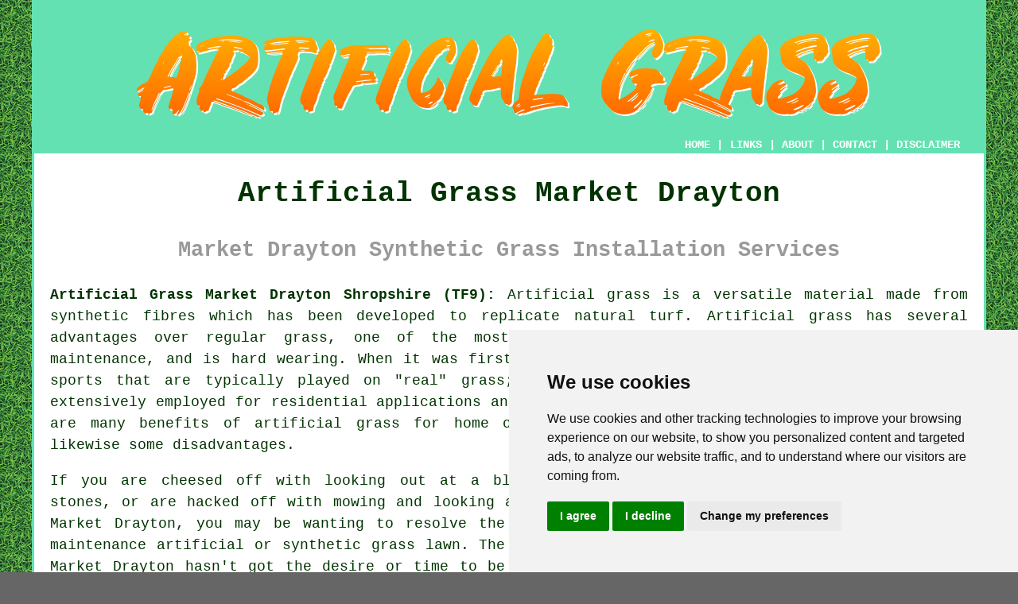

--- FILE ---
content_type: text/html
request_url: https://www.artificialgrasses.uk/market-drayton.html
body_size: 12906
content:
<!doctype html>

<html lang="en">

<head>

<meta charset="utf-8">
  
<title>Artificial Grass Market Drayton - Installation</title> <!-- end Artificial Grass Market Drayton Shropshire title -->

<meta name="description" content="Artificial Grass Market Drayton Shropshire (TF9) - ❤️ Maintenance Free Lawns - Visit us for all your artificial grass requirements in Market Drayton." />

<meta name="keywords" content="artificial grass Market Drayton, artificial grass installers, Market Drayton, artificial grass installation" />

<link href="oneColFixCtrHdr.css" rel="stylesheet" type="text/css" />

<meta name=viewport content="width=device-width, initial-scale=1">

<link rel="icon" type="image/x-icon" href="favicon.ico" />

</head>

<body class="oneColFixCtrHdr">

<!-- Start of Cookie Consent --><script type="text/javascript" src="cookie-consent.js" charset="UTF-8"></script>

<script type="text/javascript" charset="UTF-8">

document.addEventListener('DOMContentLoaded', function () {

cookieconsent.run({"notice_banner_type":"simple","consent_type":"express","palette":"light","language":"en","page_load_consent_levels":["strictly-necessary"],"notice_banner_reject_button_hide":false,"preferences_center_close_button_hide":false,"website_name":"https://www.artificialgrasses.uk","website_privacy_policy_url":"https://www.artificialgrasses.uk/privacy-policy.html"});

});

</script><!-- End of Cookie Consent -->

<div id="container">
  <div id="header">
  
    <div id="logo"><img src="images/artificial-grass-logo.png" alt="Artificial Grass Market Drayton Shropshire - Artificial Grass Installation" title="Artificial Grass Installation Market Drayton" class="logo" /></div> <!-- end div logo -->

    <div class="navigation" id="navigation"><a href="https://www.artificialgrasses.uk">HOME</a> | <div class="dropdown"> <button class="dropbtn">LINKS</button> <div class="dropdown-content"><a href="market-drayton.html">Artificial Grass Market Drayton</a> <a href="watton.html">Artificial Grass Laying</a>
<a href="countesthorpe.html">Cheap Artificial Grass</a>
<a href="looe.html">Synthetic Grass</a>
<a href="brigg.html">Artificial Grass Installers</a>
<a href="broxbourne.html">Artificial Grass Laying</a>
<a href="penistone.html">Fake Grass</a>
<a href="woodstock.html">Artificial Turf</a>
<a href="taverham.html">Synthetic Grass Installers</a>
<a href="bletchley.html">Artificial Grass Laying</a>
<a href="clowne.html">Artificial Grass Companies</a>
<a href="middleton.html">Fake Grass</a>
<a href="swinton.html">Fake Turf</a>
<a href="bruton.html">Synthetic Grass Installers</a>
<a href="brixworth.html">Artificial Grass Services</a>
<a href="dinnington.html">Fake Grass Installers</a>
<a href="blyth.html">Cheap Artificial Grass</a>
<a href="aylesford.html">Fake Grass Installers</a>
<a href="epworth.html">Synthetic Turf Installers</a>
<a href="ashbourne.html">Artificial Grass Services</a>
<a href="barton-upon-humber.html">Artificial Turf</a>
<a href="bawtry.html">Artificial Grass Installation</a>
<a href="rotherham.html">Synthetic Turf Installers</a>
<a href="bromley.html">Fake Grass</a>
<a href="gateshead.html">Artificial Grass Services</a>
<a href="barrhead.html">Fake Grass</a>
<a href="milnrow.html">Synthetic Turf</a>
<a href="perton.html">Artificial Grass Services</a>
<a href="borrowash.html">Artificial Grass Installation</a>
<a href="stranraer.html">Artificial Grass Companies</a>
<a href="methil.html">Synthetic Turf Installers</a>
<a href="acle.html">Artificial Grass Laying</a>
<a href="st-agnes.html">Cheap Artificial Grass</a>
<a href="gerrards-cross.html">Artificial Grass Services</a>
<a href="kinross.html">Synthetic Grass Installers</a>
<a href="bilston.html">Artificial Grass Installers</a>
<a href="horley.html">Cheap Artificial Grass</a>
<a href="fawley.html">Fake Turf Installers</a>
<a href="dumfries.html">Artificial Turf Installers</a>
<a href="shepton-mallet.html">Synthetic Grass Installers</a>
<a href="deal.html">Fake Turf</a></div></div> | <a href="about.html" target="_blank" rel="nofollow">ABOUT</a> | <a href="contact.html" rel="nofollow">CONTACT</a> | <a href="disclaimer.html" target="_blank" rel="nofollow">DISCLAIMER</a></div>
  <!-- end #header --></div>
  <div id="mainContent">

    <h1 class="centretext">Artificial Grass Market Drayton</h1>
    
    <h2 class="greytext">Market Drayton Synthetic Grass Installation Services</h2>
    
    <div id="article"><p><strong class="boldlink"><a href="https://www.artificialgrasses.uk">Artificial Grass Market Drayton Shropshire (TF9):</a></strong> Artificial grass is a versatile material made from synthetic fibres which has been developed to replicate natural turf. Artificial grass has several advantages over regular grass, one of the most important being that it involves less routine maintenance, and is hard wearing. When it was first created it was meant primarily for use in outdoor sports that are typically played on "real" grass; although just recently synthetic grass has been extensively employed for residential applications and also quite often in commercial environments. There are many benefits of artificial grass for home owners and business owners in Market Drayton, but likewise some disadvantages.</p> <!-- end intro para -->

<div id="quotetwo"><a href="contact.html" rel="nofollow"><img src="images/artificial-grass-quote-form.jpg" alt="Free Market Drayton Artificial Grass Quotes" title="Free Market Drayton Artificial Grass Quotes" /></a></div>

<p>If you are cheesed off with looking out at a bland, boring area of paving stones, or are hacked off with mowing and looking after your existing grass in Market Drayton, you may be wanting to resolve the situation by laying a low-maintenance artificial or synthetic grass lawn. The reality is that everyone in Market Drayton hasn't got the desire or time to be continuously taking care of and mowing a "real" grass lawn, and unless you're going to hire a gardener to pop in on a regular basis, your lawn is soon going to look neglected and overgrown.</p> <!-- end paraone -->

<img src="images/trade-images/local-artificial-grass.jpg" alt="Artificial Grass Market Drayton Shropshire (TF9)" title="Artificial Grass Market Drayton Shropshire (TF9)" class="floatleft" />

<div id="paratwo"><p>As you might imagine <span class="blacklinks"><a href="honiton.html" title="artificial grass">artificial grass</a></span> is fairly expensive to install in the first instance, but on account of its low-maintenance qualities, will repay those costs several times over in the long run. Since the artificial grass that you can buy today has been designed using cutting edge materials and is the outcome of several years of invention and innovation, it is natural looking, safe to use and exceptionally hard wearing.</p></div> <!-- end paratwo -->

<div id="parathree"><p>You will want to weigh up the advantages and disadvantages of <span class="blacklinks"><a href="bridgnorth.html" title="artificial grass">artificial grass</a></span> if you are looking at laying some in your garden in Market Drayton. The huge plus point for many homeowners in Market Drayton, is the fact that artificial grass doesn't require a lot of maintenance in comparison to real grass, which needs continuous attention. Another big advantage is that artificial grass looks exactly the same in any weather conditions, looking good and staying green irrespective of what the weather is like - in summer or winter.</p></div> <!-- end parathree -->

<div id="parafour"><p>As real grass has to be frequently trimmed and maintained, the synthetic version is extremely helpful for older or less able people in Market Drayton. Not having to bother with this type of task is very helpful for such less capable individuals. <span class="blacklinks"><a href="bridgnorth.html" title="Artificial grass">Artificial grass</a></span> can even be looked at great for the planet, because it never needs to be watered and consequently minimizes the use of valuable resources, and subsequently saves you money.</p></div> <!-- end parafour -->

<img src="images/trade-images/artificial-grass-installation.jpg" alt="Artificial Grass Installation Market Drayton UK" title="Artificial Grass Installation Market Drayton UK" class="floatright" />

<div id="parafive"><p>Seeing that artificial grass never needs to be mowed 1. You will never need to invest in a lawn mower.
2. You'll not have to dispose of grass trimmings.
3. You can relax when you go on vacation, as the lawn is never gonna become unmanageable.
4. You'll not need to buy petrol or squander electricity.</p></div> <!-- end parafive -->

<div id="parasix"><p>Pet friendliness is another great benefit of <span class="blacklinks"><a href="market-drayton.html" title="artificial grass">artificial grass</a></span>, so it's worth contemplating if you've got a cat or a dog. It's simple to clean when soiled by your pets, and will not get muddy patches when your cat or dog attempts to dig holes in it. Synthetic grass is as attractive to dogs as natural grass and they'll not be tramping mud through your house after they've played on it on a wet and dreary day.</p></div> <!-- end parasix -->

<div id="sports"><p>You may want to upgrade to a sports grade artificial grass if you are planning to play games and sports on your new lawn, which will put it through considerably more wear. Sports grass is lead and cadmium free and delivers a level, flat playing surface in any climatic conditions.</p></div> <!-- end div sports -->

<div id="paraseven"><p>Though it may seem unlikely, after it has been put down for a short time synthetic grass looks even more natural and has a more authentic appearance, feeling and looking much like the genuine article to most onlookers. So, you don't need to fret that if you use artificial grass in your <span class="blacklinks"><a href="telford.html" title="garden">garden</a></span> it will look phony or ridiculous - in fact quite the contrary, it will be the envy of your neighbours and friends in Market Drayton.</p></div> <!-- end paraseven -->

<img src="images/trade-images/artificial-grass-installer.jpg" alt="Artificial Grass Installers Near Market Drayton (01630)" title="Artificial Grass Installers Near Market Drayton (01630)" class="floatleft" />

<div id="paraeight"><p>Synthetic turf has a wide range of uses, and it isn't just designed for domestic gardens, it could be used for decks, schools, sporting surfaces, swimming pool surrounds, roof terraces, putting greens, bistros, hotels, gymnasiums, pubs, play areas or functions. Enhance a balcony or terrace in Market Drayton with synthetic grass and create the look of a lawn wherever your flat may be.</p></div> <!-- end paraeight -->

<div id="paranine"><p>Artificial grass does not need to be sprayed with fungicides, insecticides or pesticides, because it is manufactured from materials that are not vulnerable to pests and diseases. This means that installing artificial grass is less inclined to cause harm to wildlife and is gentler for the environment. By comparison, "real" grass can be affected by many pests and issues and can be "scorched" in hot sunny weather, leaving behind unsightly, bald patches.</p></div> <!-- end paranine -->

<div id="edging"><p>If your artificial grass in Market Drayton is being laid onto a soft surface where there's a layer of sand, it's going to need some type of edging to keep the sand and the grass in place. When there is no edging, you'll likely get bumps, uneven patches and countless other problems, because as soon as you sit, walk or stand on it, the sand will continually get moved around if it is not effectively contained along the edges.</p></div> <!-- end div edging -->

<div id="underlay"></div> <!-- end div underlay -->

<div id="paraten"><p>If you're reasonably good at DIY and have got the necessary tools to complete the task it is not impossible for you to install your own area of artificial grass in Market Drayton. For the vast majority of homeowners in Market Drayton however, it's going to be necessary to call on the services of a skilled <span class="blacklinks"><a href="oswestry.html" title="artificial grass installer">artificial grass installer</a></span> to deal with this work. You will find there are a few artificial grass companies near Market Drayton who can both supply and fit artificial grass, so you can search around to locate the best one or you could pay a visit to <a href="contact.html" target="_blank">Bark.com</a> who will do all the hard work for you. Artificial grass is not all that cheap, so you need the installation work to be done properly by someone who knows exactly what they are up to. If you think that you might be able to tackle this project on your own, but aren't sure how to go about it, you'll find there are several YouTube videos on the internet which will teach you the procedure. To watch a DIY guide to installing synthetic turf go <a href="https://www.youtube.com/watch?v=dQp8soBum-4" target="_blank">here</a>.</p></div> <!-- end paraten -->

<div id="paraeleven"><p>It is said that a large proportion of people see endorsements from family, friends and neighbours as the most reliable resource before accessing any service, or buying any product, so if you've got a friend or member of their family who has recently had synthetic grass installed, you should ask for a recommendation. Word of mouth recommendations are preferred above any other type of endorsement or review by around eighty per cent of people in Market Drayton, so where possible, you should make use of this fact. It is still a good idea to get at least 3 or 4 job quotes from various tradesmen in the area, even though someone you know has recommended a particular installer.</p></div> <!-- end paraeleven -->

<img src="images/trade-images/synthetic-grass-near-me.jpg" alt="Prices of Artificial Grass Market Drayton (01630)" title="Prices of Artificial Grass Market Drayton (01630)" class="floatright" />

<div id="paratwelve"><p>These days, there's a huge range of <span class="blacklinks"><a href="madeley.html" title="synthetic">synthetic</a></span> grasses available for your garden in Market Drayton, and along with that comes a variety of prices which (in 2021) can be anything between about &pound;10 and &pound;35 per m2. Normally coming in rolls of 2m or 4m in width, and lengths up to 25 metres, artificial grass can also be purchased as interlocking tiles for smaller areas, from some providers. </p></div> <!-- end paratwelve -->

<div id="parathirteen"><p>Installation costs will depend on many things, including the kind of grass being used and the nature of the surface on which it's being laid, and this can vary considerably. A guideline price of forty to fifty pounds per square metre will give you an idea of the costs involved for installation. If you are brave and confident enough to try it, you could even lay your own synthetic grass lawn. However, for a professional installation, it is advisable to use a seasoned synthetic grass specialist or landscape gardener in Market Drayton.</p></div> <!-- end parathirteen -->

<div id="parafourteen"><p>If you've purchased a decent quality artificial grass product, and it's been installed correctly, you can reckon on it lasting for perhaps 10 years or more. This will naturally depend on a number of factors, including the amount of traffic the grass is going to be exposed to. At any rate, you will get excellent value for your investment of time and money and several years of enjoyment from it.</p></div> <!-- end parafourteen -->

<div id="smallquote"><a href="contact.html" rel="nofollow"><img src="images/click-for-a-quote.png" alt="Artificial Grass Installer Quotes in Market Drayton Shropshire" title="Artificial Grass Installer Quotes in Market Drayton Shropshire" /></a></div> <!-- end div smallquote -->

<div id="villages"><p><span class="blacklinks"><a href="deal.html" title="Synthetic grass">Synthetic grass</a></span> can be installed in <a href="https://en.wikipedia.org/wiki/Market_Drayton" target="_blank">Market Drayton</a> and also in: Moreton Say, Cheswardine, Norton in Hales, Stoke Heath, Longford, Old Springs, Little Drayton, Betton, Spoonley, Longslow, Loggerheads, Calverhall, Almington, Buntingsdale, Peatswood, Ternhill, and in these postcodes TF9 1NU, TF9 1DB, TF9 1PB, TF9 1JN, TF9 1HG, TF9 1QU, TF9 1QS, TF9 1EA, TF9 1EJ, and TF9 1DF. Local Market Drayton <span class="blacklinks"><a href="sandridge.html" title="artificial grass specialists">artificial grass specialists</a></span> will most likely have the postcode TF9 and the telephone code 01630. Home and property owners in need of <span class="blacklinks"><a href="harrogate.html" title="artificial grass installation">artificial grass installation</a></span> quotations can simply click on the "Quote" banner.</p></div> <!-- end div villages -->


<div id="OPTIONALSEVEN"></div> <!-- end div optional seven -->

<div id="OPTIONALTWELVE"><h3>Laying Artifical Grass on Soil</h3><p>Sick and tired of patchy grass and waterlogged areas? Say goodbye to mowing and hello to a fabulous lawn! Synthetic grass could be a saving grace for your Market Drayton garden. Achieve a perfect, low-upkeep surface with specialist laying <span class="blacklinks"><a href="kingsnorth.html" title="services">services</a></span>. They'll expertly prepare the soil base, eliminate weeds, and lay a weed membrane to stop them sprouting in the future. This ensures your artificial grass has a level and stable base.</p><img src="images/trade-images/artificial-grass-laid-on-soil.jpg" alt="Laying Artifical Grass on Soil in Market Drayton" title="Laying Artifical Grass on Soil in Market Drayton" class="floatright" /><p>The <span class="blacklinks"><a href="ottery-st-mary.html" title="artificial turf">artificial turf</a></span> chosen will be laid with care by professionals, ensuring all seams are joined invisibly. With high-quality techniques and materials, they produce a natural-looking lawn that is ideal for kid's play areas, patios, or any location where a lush green space is required without the need for mowing.</p><p>If you want a beautiful garden that requires minimal maintenance, consider having a professional grass laying service in Market Drayton lay <span class="blacklinks"><a href="leatherhead.html" title="artificial grass">artificial grass</a></span> on the soil. They will handle the entire process, leaving you with a beautiful, all-weather green space to relax in and enjoy. (Laying Artificial Grass on Soil in Market Drayton)</p></div> <!-- end div optional twelve -->

<div id="OPTIONALTHREE"></div> <!-- end div optional three -->

<div id="OPTIONALTWO"><h3>Artificial Sports Grass</h3><p>Experience the benefits of artificial grass for your Market Drayton sports facility. It's a durable, low-maintenance solution, perfect for heavy foot traffic. Say goodbye to the hassle of mowing, watering, and fertilizing. Enjoy a beautiful, functional playing surface year-round.</p><img src="images/trade-images/sports-artificial-grass.jpg" alt="Artificial Sports Grass Market Drayton" title="Artificial Sports Grass" class="floatright" /><p>The ability of artificial sports grass to cope with various weather conditions is one of its significant benefits. Natural grass frequently struggles during wet weather, becoming muddy and slippery, whereas artificial turf retains its grip and texture, making it a safer option for playing, even post-rain. Furthermore, many varieties are UV-stabilised, preventing them from fading or deteriorating under sunlight exposure, and ensuring they remain vibrant and appealing.</p><p>Artificial sports grass is designed with performance in mind, featuring specialised fibres that mimic the look and feel of real grass while offering excellent cushioning and shock absorption. This helps reduce player fatigue and minimises the risk of injuries. Overall, artificial sports grass provides a reliable, high-quality surface for year-round play, making it perfect for both professional and community sports in Market Drayton. (Tags: Artificial Sports Grass in Market Drayton).</p></div> <!-- end div optional two -->

<div id="disorderedtwo"><h3>Types of Artifical Grass</h3><ul><li>Nylon</li> 
<li>Short Pile</li> 
<li>Polypropylene</li> 
<li>Polyethylene</li> 
<li>Long Pile</li> 
<li>Medium Pile</li></ul></div> <!-- end div disorderedtwo -->

<div id="OPTIONALSIX"><h3>Artificial Grass Edging</h3><p>When fake grass is laid on top of a soft surface with a layer of sand underneath, it will require some type of edging to hold everything in position and maintain the integrity of the surface. Where there's no suitable edging, you are likely to get lumps, bumps and countless other issues, because whenever you stand, sit or walk on it, the sand will continually move around if it's not appropriately contained along the edges.</p><p>You can pick from a whole range of artificial grass edgings, and as some do a better job than others, it is vital that you make the perfect choice if you want your new grass surface to last a reasonable period of time. You can make edging for artificial grass out of pressure treated timber, wooden sleepers, flexible steel/plastic, patio slabs, blocks/bricks or composite plastic.</p><p>The best method is to enclose your artificial grass with paving slabs, so the whole thing is contained, although blocks and pressure-treated sleepers can be just as effective.</p><p>If you've got a circular or curved shape to your artificial grass area, you will need to put in a flexible edging. Certainly not as effective as the solid alternatives, these flexible solutions are much lighter and can bend and move around as time passes. Later on, you might need to pour in some concrete, to support them and keep them in place.</p><p>If you are laying your grass on top of a solid surface like concrete or patio slabs, an edging won't really be needed. (Tags: Artificial Grass Edgings Market Drayton, Edgings for Artificial Grass Market Drayton, Artificial Grass Edging Market Drayton, Imitation Grass Edgings Market Drayton).</p></div> <!-- end div optional six -->

<div id="OPTIONALNINE"><h3>Six Reasons to Lay an Artificial Lawn in Market Drayton</h3><p>If your garden in Market Drayton is looking a bit unkempt, and you're trying to think of ways to whip it into shape, exchanging a natural lawn for an artificial version may be an option to consider. The concern that they need a lot of maintenance is one of the foremost downsides to natural lawns, and artificial grass is certainly one solution to this problem. When you would prefer an alternative that looks stunning in all kinds of weather, natural lawns cannot compete with their artificial rivals. If you're considering a synthetic lawn for your terrace or garden in Market Drayton, below are six of the reasons that may persuade you to choose one.</p><img src="images/trade-images/artificial-grass-advantages.jpg" alt="Benefits of Artificial Grass Market Drayton" title="Benefits of Artificial Grass Market Drayton" class="floatright" /><p><strong>Continually Green</strong> - The fact that it stays beautiful and green throughout the year is one of the most redeeming features of artificial grass; how can that be ignored? With all the different sorts of turf to choose from, it's simple to find one that matches any form of garden in Market Drayton. Actual grass will commonly die back, develop brown patches and turn brown during the winter months, but with an artificial lawn, this is never going to be a problem. Just picture it, you'll have the experience of peering through your windows to a lush green lawn, even in the most brutal of winters.</p>

<p><strong>Child and Pet Friendly</strong> - Artificial grass might not just be advantageous for you, because children and animals could also be playing outside in your garden in Market Drayton. Kids can safely run and crawl around on this surface, and pets can bounce around on it with no fear of dirty paws. Thanks to the materials used in it's manufacture, you won't get bald spots, it can survive heavy footfall, and you won't be constantly cleaning up mud that has been trailed through your property. Moreover, it's terrific for anyone with allergies, as it will never produce any pollen or allergens.</p>

<p><strong>Easy to Maintain</strong> - The maintenance and upkeep involved with a natural lawn can be pretty frustrating. Real grass demands frequent attention, and it can easily get out of control during the colder months of the year. But, with artificial grass the care is hassle-free, therefore you won't have to worry. No more feeding, watering or lawn mowing will be involved. You'll be able to kick back and take pleasure in your lawn, instead of wasting all your spare hours looking after it.</p>

<p><strong>No Dangerous Fertilisers and Pesticides Required</strong> - You won't need to use any hazardous pesticides, fertilisers or weedkillers on an artificial lawn, as you do on natural grass. This minimises the kind of ground pollution that can be caused by the use of fertilisers and herbicides, and helps keep your Market Drayton garden free of chemicals which is much better for the environment.</p>

<p><strong>Cost-Effective</strong> - Artificial lawns are not only great time savers, but in the long run they can save you money. Compared with caring for a "real" lawn, you will no longer have to fork out for mowers and other lawn care tools, and you can save that money to use someplace else. In fact, it won't only save you a few pounds - it might also make you some too. Because the value of your Market Drayton property could increase after the installation of artificial grass, it will be attractive to buyers seeking a low-maintenance garden and a hassle-free life, if you decide to sell-up in the future.</p>

<p><strong>Long Lasting and Resilient</strong> - Artificial turf should last for several years in your Market Drayton garden. Getting a "real" lawn to look perfect can take a lot of time and effort, and all that hard graft will have been for nothing if you leave it untended for only a few short weeks.</p></div> <!-- end div optional nine -->

<div id="OPTIONALEIGHT"></div> <!-- end div optional eight -->

<div id="OPTIONALELEVEN"></div> <!-- end div optional eleven 8V 3OPS -->

<div id="OPTIONALONE"><h3>Artificial Grass Underlay Market Drayton</h3><p>Artificial grass underlay is a vital component when installing <span class="blacklinks"><a href="milton-keynes.html" title="synthetic turf">synthetic turf</a></span>. For an even and smooth finish, an underlay beneath the artificial grass offers a stable and uniform base. Designed for comfort, the underlay cushions the synthetic turf, transforming it into a pleasant surface for playtime activities and walking. In areas like playgrounds, gardens and sports areas in Market Drayton where comfort and safety are important, it can be especially beneficial.</p><img src="images/trade-images/artificial-grass-underlay.jpg" alt="Artificial Grass Underlay Market Drayton" title="Artificial Grass Underlay Market Drayton" class="floatright" /><p>By installing a suitable underlay, you can help with drainage and prevent water from pooling on the surface. This feature is essential in maintaining the artificial grass's appearance and lifespan. To absorb shock and reduce wear on the <span class="blacklinks"><a href="bradford-on-avon.html" title="turf">turf</a></span>, the underlay usually consists of materials such as polyethylene foam or rubber. To achieve a consistent feel and look across the entire surface, the underlay safeguards the synthetic grass from any ground unevenness.</p><p>Enhancing the insulation properties of <span class="blacklinks"><a href="ely.html" title="artificial grass">artificial grass</a></span>, using an underlay can make it suitable for varied weather conditions. It helps in keeping the surface cooler in the summer and can add a warmth providing layer in colder months. Overall, to maximise the comfort, visual impact and lifespan of your synthetic grass, investing in a high-quality underlay is key. (Artificial Grass Underlay Market Drayton)</p></div> <!-- end div optional one -->

<div id="OPTIONALTEN"><h3>Winter Care</h3><p>When it comes to outdoor landscaping projects in Market Drayton, artificial grass is a preferred choice for many because of its minimal maintenance requirements. However, the winter season necessitates specific precautions to ensure its longevity. To prevent the growth of mildew and mould, it's important to remove any debris or fallen leaves on a regular basis, making it a key step. Regularly brushing the grass is recommended to preserve its texture and shape.</p><p>In areas with heavy snowfall, snow should be removed promptly to prevent any damage to the grass. Using a plastic shovel or brush for snow removal is recommended over a metal one, because the latter can cause damage to the grass fibres. Taking these steps will make sure that <span class="blacklinks"><a href="telford.html" title="your artificial grass">your artificial grass</a></span> stays in good condition and lasts for many winter seasons to come.</p></div> <!-- end div optional ten 8V 2OPS-->

<div id="OPTIONALFIVE"><h3>Installing Artificial Grass on Concrete</h3><p>When thinking about the kinds of surfaces that you may have in your garden or on your property in Market Drayton, concrete is probably the most ugly and unappealing. It is not very safe for children to play on and is not all that nice to look at. So, can fake grass be used to cover a concrete surface? The answer to that is yes, provided that the surface is smooth, dry and clean, artificial grass will add a bit of colour to the drab, bare concrete and also add some cushioning to make it better for kids.</p><p>This could also be a good option for school playgrounds, gyms, leisure facilities, the exterior of commercial buildings, or even a concrete balcony in Market Drayton. Your chosen artificial grass installer will survey the area in question, sweep and prep the surface, remove any loose particles, dust and moss, and possible pour a layer of self-levelling screed if necessary. As soon as all the surfaces are set and dry, they can be covered over with a suitable shock pad or underlay, before being finished off with the artificial grass material that you've selected.</p></div> <!-- end div optional five -->

<div id="OPTIONALFOUR"></div> <!-- end div optional four -->


<div id="FOOTPRINT"></div> <!-- end div footprint -->

<div id="temp"><h3>Artificial Grass for Schools &amp; Playgrounds in Market Drayton</h3><p>Playgrounds and schools in Market Drayton can now offer children a more enjoyable play experience thanks to artificial grass, which provides a safe, lasting, and environmentally-friendly surface. Recreational areas and educational institutions are finding that fake turf has countless benefits, which is why it is becoming increasingly popular.</p><img src="images/trade-images/artificial-grass-playground.jpg" alt="Artificial Grass for Schools and Playgrounds in Market Drayton" title="Artificial Grass for Schools and Playgrounds in Market Drayton" class="floatleft" /><p>Safety First: Artificial grass is being chosen for play areas and schools primarily because it is safe. "real" grass can be muddy, bumpy, and potentially hazardous, but artificial turf provides a stable and uniform surface. Synthetic turf reduces the risk of tumbles, slips and trips, creating a safer environment for active play with its dependable surface. Some artificial grass systems include shock-absorbing technology, which helps to minimise the impact of falls and reduce the likelihood of injuries.</p><p>Durability and Resilience: Schools and playgrounds are subjected to heavy foot traffic and intense play activities on a daily basis. Such demands are specifically manufactured to be endured by <span class="blacklinks"><a href="bathgate.html" title="artificial grass">artificial grass</a></span>. The combination of robust construction and durable fibres allows artificial grass to maintain its integrity even after constant use. Genuine grass requires more maintenance and replacement than synthetic grass, so artificial grass is more cost-effective in the long run.</p><p>Environmental Considerations: <span class="blacklinks"><a href="carmarthen.html" title="Artificial grass">Artificial grass</a></span> in playgrounds and schools is crafted to minimise impact on the environment. By doing away with the need for watering, mowing or pesticides, it promotes water conservation and reduces the emissions of greenhouse gases that are associated with maintenance related equipment. Schools demonstrate a commitment to environmental awareness and provide an inviting outside space for children to learn and play by opting for artificial turf.</p><p>All-Weather Play: Outdoor playtime for youngsters can be greatly affected by poor weather conditions. After a downpour, genuine grass becomes muddy and unusable, depriving children of priceless opportunities for outside play. Concerned about the weather ruining playtime? Artificial <span class="blacklinks"><a href="bathgate.html" title="grass">grass</a></span> is the solution! It guarantees a usable surface for kids to play on, whatever the conditions. This enables children to engage in active play and outdoor learning activities without disruptions caused by weather-related problems.</p><img src="images/trade-images/artificial-grass-for-playgrounds.jpg" alt="Synthetic Grass for Playgrounds in Market Drayton" title="Synthetic Grass for Playgrounds in Market Drayton" class="floatleft" /><p>Creative Design Possibilities: Imaginative and innovative playground designs are possible with artificial grass. Educational elements, designated play zones and colourful patterns can be incorporated into the installation. Schools have the flexibility to create fascinating landscapes that promote development, learning and creativity. Whether it's an obstacle course or an adventure trail, <span class="blacklinks"><a href="shevington.html" title="synthetic turf">synthetic turf</a></span> provides a canvas for endless possibilities.</p><p>Accessibility and Inclusivity: Artificial grass encourages inclusivity through the creation of a more accessible environment for youngsters with disabilities. Its smooth and even surface facilitates movement for those with mobility problems, making certain that all children can get involved in recreational activities without barriers. A spirit of kinship is created by this inclusivity, encouraging meaningful social interactions among children of different abilities.</p><p>In summary, the adoption of fake grass has revolutionised outside play and learning environments for schools and playgrounds, marking a significant shift in our approach. For the creation of engaging and sustainable spaces for children, it emerges as an ideal alternative due to its safety features, durability, all-weather usability, inclusivity, design flexibility and environmental benefits. By investing in synthetic grass, schools and educational institutions not only prioritise children's well-being and safety but also show a commitment to creating outdoor spaces that inspire growth, imagination, and joyful learning experiences. (12844 - Artificial Grass for Schools and Playgrounds in Market Drayton)</p></div> <!-- end div temp -->

	<div id="extraquote"><a href="contact.html" rel="nofollow"><img src="images/click-for-a-quote.png" alt="Quotations for Artificial Grass Market Drayton" title="Quotations for Artificial Grass Market Drayton" /></a></div> <!-- end div extraquote -->
	

<div id="tasks"><h3>Artificial Grass Related Tasks Market Drayton</h3><p>A qualified Market Drayton <span class="blacklinks"><a href="brierley-hill.html" title="artificial grass installer">artificial grass installer</a></span> will likely be happy to help out with <span class="blacklinks"><a href="taverham.html" title="the installation of artificial grass">the installation of artificial grass</a></span> in Market Drayton, maintenance-free artificial grass in Market Drayton, artificial turf putting greens, installing artificial grass around ponds, artificial turf for nurseries, fake grass, artificial sports grass, artificial grass services, artificial grass fitting in Market Drayton, artificial turf for exhibitions, artificial grass on concrete, artificial turf for commercial premises, artificial grass cleaning, artificial turf, artificial grass, natural look artificial grass, synthetic grass for schools, green roof terraces, artificial grass for schools, surveys for artifical grass, synthetic turf for putting greens, bespoke artificial golf greens in Market Drayton, the installation of astro turf, child friendly artificial grass, <span class="blacklinks"><a href="marlborough.html" title="fake grass for gardens">fake grass for gardens</a></span> in Market Drayton, artificial grass maintenance, synthetic grass supplies, coloured artificial grass, laying artificial turf on soil, home artificial grass in Market Drayton and many more associated services. These are just a selection of the duties that are accomplished by people fitting <span class="blacklinks"><a href="swadlincote.html" title="artificial grass">artificial grass</a></span>. Market Drayton specialists will keep you informed about their full range of gardening services.</p></div> <!-- end div tasks -->

<div id="otherskills"><p><strong>Other Market Drayton Tradespeople:</strong> When you are undertaking work in your garden in Market Drayton, you could easily need a number of different trades-people to complete the project. Consequently, aside from artificial grass in Market Drayton, you could also need to find <a href="other-trades.html" rel="nofollow">garden shed builders</a> in Market Drayton, <a href="other-trades.html" rel="nofollow">garden decking</a> in Market Drayton, <a href="other-trades.html" rel="nofollow">landscape gardeners</a> in Market Drayton, <a href="other-trades.html" rel="nofollow">tree surgery</a> in Market Drayton, <a href="other-trades.html" rel="nofollow">a bricklayer</a> in Market Drayton, <a href="other-trades.html" rel="nofollow">garden digging services</a> in Market Drayton, <a href="other-trades.html" rel="nofollow">grass cutting services</a> in Market Drayton, <a href="other-trades.html" rel="nofollow">fence installers</a> in Market Drayton, <a href="other-trades.html" rel="nofollow">patio cleaning</a> in Market Drayton, <strong><a href="skip-hire.html" rel="nofollow">SKIP HIRE</a></strong> in Market Drayton, <a href="other-trades.html" rel="nofollow">soil irrigation</a> in Market Drayton, <a href="other-trades.html" rel="nofollow">a garden designer</a> in Market Drayton, <a href="other-trades.html" rel="nofollow">an odd job man</a> in Market Drayton, and all sorts of other Market Drayton trades-people.</p></div> <!-- end div other skills -->

<div id="placesnear"><h3>Artificial Grass Installation Near Market Drayton</h3><p>Also <span class="blacklinks"><a href="bristol.html">find</a></span>: Stoke Heath artificial grass installers, Moreton Say artificial grass installers, Buntingsdale artificial grass installers, Calverhall artificial grass installers, Longford artificial grass installers, Spoonley artificial grass installers, Longslow artificial grass installers, Ternhill artificial grass installers, Cheswardine artificial grass installers, Peatswood artificial grass installers, Norton in Hales artificial grass installers, Betton artificial grass installers, Almington artificial grass installers, Old Springs artificial grass installers, Little Drayton artificial grass installers, Loggerheads artificial grass installers and more. Most of these towns and areas are catered for by <span class="blacklinks"><a href="winslow.html" title="artificial grass">artificial grass</a></span> companies.  Homeowners in these areas can get estimates for <span class="blacklinks"><a href="bursledon.html" title="fake grass">fake grass</a></span> by clicking <a href="contact.html" rel="nofollow">here</a>.</p></div> <!-- end div places near -->


<div id="maintowns"><p>More: <a href="elland.html">Cheap Artificial Grass</a>, <a href="epping.html">Synthetic Grass Installers</a>, <a href="heysham.html">Artificial Grass Services</a>, <a href="great-bookham.html">Synthetic Grass Installers</a>, <a href="tonypandy.html">Artificial Grass Laying</a>, <a href="tadley.html">Artificial Grass Installers</a>, <a href="bamber-bridge.html">Fake Turf Installers</a>, <a href="stoke-gifford.html">Artificial Grass Services</a>, <a href="alfreton.html">Artificial Turf Installation</a>, <a href="ramsbottom.html">Artificial Grass Laying</a>, <a href="north-baddesley.html">Synthetic Grass</a>, <a href="carluke.html">Synthetic Turf Installers</a>, <a href="hattersley.html">Synthetic Turf</a>, <a href="wooler.html">Synthetic Grass Installers</a>, <a href="helsby.html">Artificial Grass Companies</a>, <a href="keynsham.html">Fake Grass Installers</a>, <a href="aldwick.html">Synthetic Grass Installers</a>, <a href="warsash.html">Artificial Turf Installation</a>, <a href="port-talbot.html">Artificial Grass</a>, <a href="lanark.html">Synthetic Grass</a>, <a href="glenfield.html">Cheap Artificial Grass</a>, <a href="heathfield.html">Synthetic Turf</a>, <a href="minster.html">Fake Turf Installers</a>, <a href="aldershot.html">Synthetic Turf</a>, <a href="staveley.html">Cheap Artificial Grass</a>, <a href="flint.html">Fake Turf Installers</a>, <a href="loughton.html">Cheap Artificial Grass</a>, <a href="partington.html">Artificial Grass Laying</a>, <a href="wath-upon-dearne.html">Fake Grass Installers</a>, <a href="willington.html">Artificial Grass Installers</a>, <a href="../installers/elstree.html">Synthetic Grass</a>, <a href="../installers/woodstock.html">Artificial Grass Laying</a>, <a href="../installers/hartley-wintney.html">Synthetic Turf Installers</a>.</p></div> <!-- end div maintowns -->

<p><a href="https://www.artificialgrasses.uk/market-drayton.html" target="_top">TOP - Artificial Grass Installer Market Drayton</a></p>

	<div id="keywords"><p>Artificial Grass Quotes Market Drayton - Synthetic Turf Market Drayton - Astro Turf Installation Market Drayton - Domestic Artificial Grass Installer Market Drayton - Free Artificial Grass Surveys Market Drayton - Artificial Grass Companies Market Drayton - Synthetic Turf Installers Market Drayton - Artificial Grass Installation Market Drayton - Trained Artificial Grass Installers Market Drayton</p></div> <!-- end div keywords --></div> <!-- end Artificial Grass Market Drayton (01630) article -->

    <h3 class="centretext"><a href="https://www.artificialgrasses.uk">HOME - ARTIFICIAL GRASS UK</a></h3>
    
	<div id="date"><p>(This artificial grass Market Drayton page was written on 13-11-2024)</p></div> <!-- end div date -->    
    
	<!-- end #mainContent --></div>
  <div id="footer">
  <div class="floatleft" id="sitemap"><p><a href="ror.xml" target="_blank">Sitemap</a> - <a href="artificial-grass.php">Artificial Grass</a> - <a href="new-pages.html">New</a> - <a href="updated-pages.html">Updated</a></p></div>
  <div class="floatright" id="privacy"><p><a href="privacy-policy.html" target="_blank" rel="nofollow">Privacy</a></p></div>
<p>&nbsp;</p>
	<div id="footerad"><a href="contact.html" rel="nofollow"><img src="images/click-for-a-quote.png" alt="QUOTES FOR ARTIFICIAL GRASS MARKET DRAYTON" title="QUOTES FOR ARTIFICIAL GRASS MARKET DRAYTON" /></a></div>
    <p>&copy; Artificial Grasses 2025 - Artificial Grass Market Drayton (TF9)</p>
    <br />
  <!-- end #footer --> <!-- end Artificial Grass Market Drayton TF9 page --></div>
<!-- end #container --></div>
</body>
</html>
